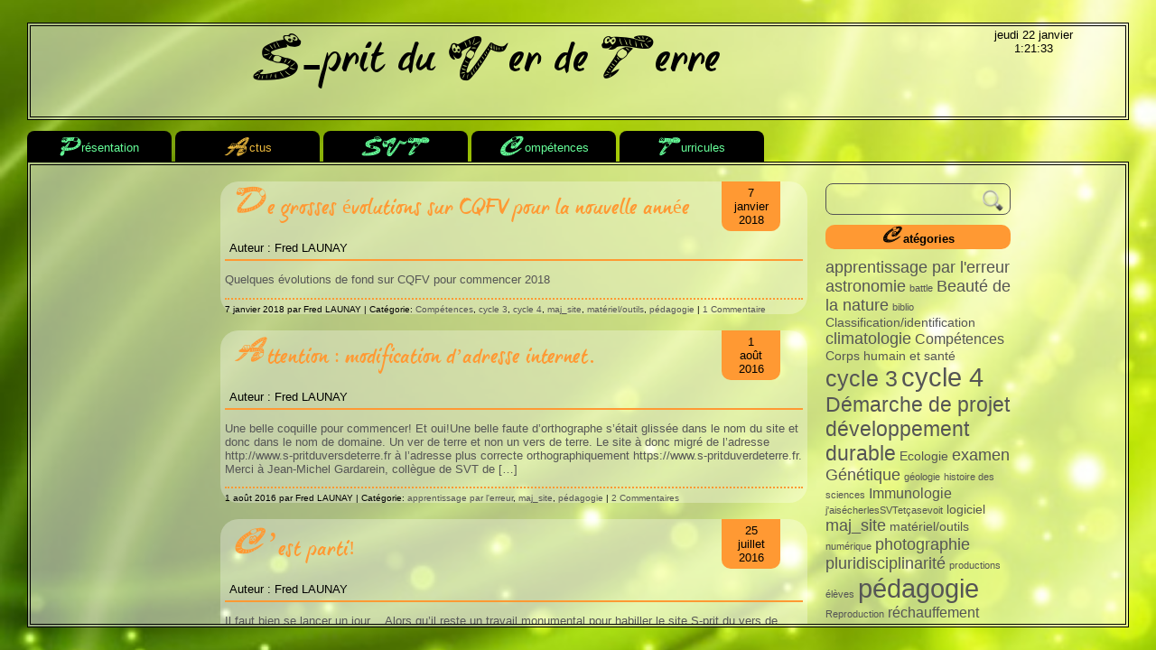

--- FILE ---
content_type: text/html; charset=UTF-8
request_url: https://www.s-pritduverdeterre.fr/blogwp/category/maj_site/
body_size: 6572
content:
<!DOCTYPE html PUBLIC "-//W3C//DTD XHTML 1.0 Transitional//EN" "http://www.w3.org/TR/xhtml1/DTD/xhtml1-transitional.dtd"> 
<html xmlns="http://www.w3.org/1999/xhtml" lang="fr-FR" xmlns:og="http://opengraphprotocol.org/schema/" xmlns:fb="http://www.facebook.com/2008/fbml"> 
<head profile="http://gmpg.org/xfn/11">   
<title>S-prit du V. de T. &raquo; maj_site</title>   <meta http-equiv="Content-Type" content="text/html; charset=UTF-8" /> <meta name="generator" content="WordPress 5.2.21" /> <!-- leave this for stats --> 

<link rel="stylesheet" href="/blogwp/wp-content/themes/themevdt/style.css?a" type="text/css" media="screen" />
<link rel="stylesheet" type="text/css" href="/stylepolice.css" charset="utf-8">
<link rel="stylesheet" type="text/css" href="/miseenpagetete.css">
<link rel="alternate" type="application/rss+xml" title="RSS 2.0" href="https://www.s-pritduverdeterre.fr/blogwp/feed/" /> 
<link rel="alternate" type="text/xml" title="RSS .92" href="https://www.s-pritduverdeterre.fr/blogwp/feed/rss/" /> 
<link rel="alternate" type="application/atom+xml" title="Atom 0.3" href="https://www.s-pritduverdeterre.fr/blogwp/feed/atom/" /> 
<link rel="pingback" href="https://www.s-pritduverdeterre.fr/blogwp/xmlrpc.php" /><link rel='dns-prefetch' href='//s.w.org' />
<link rel="alternate" type="application/rss+xml" title="S-prit du V. de T. &raquo; Flux de la catégorie maj_site" href="https://www.s-pritduverdeterre.fr/blogwp/category/maj_site/feed/" />
		<script type="text/javascript">
			window._wpemojiSettings = {"baseUrl":"https:\/\/s.w.org\/images\/core\/emoji\/12.0.0-1\/72x72\/","ext":".png","svgUrl":"https:\/\/s.w.org\/images\/core\/emoji\/12.0.0-1\/svg\/","svgExt":".svg","source":{"concatemoji":"https:\/\/www.s-pritduverdeterre.fr\/blogwp\/wp-includes\/js\/wp-emoji-release.min.js?ver=5.2.21"}};
			!function(e,a,t){var n,r,o,i=a.createElement("canvas"),p=i.getContext&&i.getContext("2d");function s(e,t){var a=String.fromCharCode;p.clearRect(0,0,i.width,i.height),p.fillText(a.apply(this,e),0,0);e=i.toDataURL();return p.clearRect(0,0,i.width,i.height),p.fillText(a.apply(this,t),0,0),e===i.toDataURL()}function c(e){var t=a.createElement("script");t.src=e,t.defer=t.type="text/javascript",a.getElementsByTagName("head")[0].appendChild(t)}for(o=Array("flag","emoji"),t.supports={everything:!0,everythingExceptFlag:!0},r=0;r<o.length;r++)t.supports[o[r]]=function(e){if(!p||!p.fillText)return!1;switch(p.textBaseline="top",p.font="600 32px Arial",e){case"flag":return s([55356,56826,55356,56819],[55356,56826,8203,55356,56819])?!1:!s([55356,57332,56128,56423,56128,56418,56128,56421,56128,56430,56128,56423,56128,56447],[55356,57332,8203,56128,56423,8203,56128,56418,8203,56128,56421,8203,56128,56430,8203,56128,56423,8203,56128,56447]);case"emoji":return!s([55357,56424,55356,57342,8205,55358,56605,8205,55357,56424,55356,57340],[55357,56424,55356,57342,8203,55358,56605,8203,55357,56424,55356,57340])}return!1}(o[r]),t.supports.everything=t.supports.everything&&t.supports[o[r]],"flag"!==o[r]&&(t.supports.everythingExceptFlag=t.supports.everythingExceptFlag&&t.supports[o[r]]);t.supports.everythingExceptFlag=t.supports.everythingExceptFlag&&!t.supports.flag,t.DOMReady=!1,t.readyCallback=function(){t.DOMReady=!0},t.supports.everything||(n=function(){t.readyCallback()},a.addEventListener?(a.addEventListener("DOMContentLoaded",n,!1),e.addEventListener("load",n,!1)):(e.attachEvent("onload",n),a.attachEvent("onreadystatechange",function(){"complete"===a.readyState&&t.readyCallback()})),(n=t.source||{}).concatemoji?c(n.concatemoji):n.wpemoji&&n.twemoji&&(c(n.twemoji),c(n.wpemoji)))}(window,document,window._wpemojiSettings);
		</script>
		<style type="text/css">
img.wp-smiley,
img.emoji {
	display: inline !important;
	border: none !important;
	box-shadow: none !important;
	height: 1em !important;
	width: 1em !important;
	margin: 0 .07em !important;
	vertical-align: -0.1em !important;
	background: none !important;
	padding: 0 !important;
}
</style>
	<link rel='stylesheet' id='wp-block-library-css'  href='https://www.s-pritduverdeterre.fr/blogwp/wp-includes/css/dist/block-library/style.min.css?ver=5.2.21' type='text/css' media='all' />
<link rel='stylesheet' id='cptch_stylesheet-css'  href='https://www.s-pritduverdeterre.fr/blogwp/wp-content/plugins/captcha/css/front_end_style.css?ver=4.4.5' type='text/css' media='all' />
<link rel='stylesheet' id='dashicons-css'  href='https://www.s-pritduverdeterre.fr/blogwp/wp-includes/css/dashicons.min.css?ver=5.2.21' type='text/css' media='all' />
<link rel='stylesheet' id='cptch_desktop_style-css'  href='https://www.s-pritduverdeterre.fr/blogwp/wp-content/plugins/captcha/css/desktop_style.css?ver=4.4.5' type='text/css' media='all' />
<link rel='https://api.w.org/' href='https://www.s-pritduverdeterre.fr/blogwp/wp-json/' />
<link rel="EditURI" type="application/rsd+xml" title="RSD" href="https://www.s-pritduverdeterre.fr/blogwp/xmlrpc.php?rsd" />
<link rel="wlwmanifest" type="application/wlwmanifest+xml" href="https://www.s-pritduverdeterre.fr/blogwp/wp-includes/wlwmanifest.xml" /> 
<meta name="generator" content="WordPress 5.2.21" />

<!-- WP-SWFObject 2.4 by unijimpe -->
<script src="https://www.s-pritduverdeterre.fr/blogwp/wp-content/plugins/wp-swfobject/2.0/swfobject.js" type="text/javascript"></script>
   	<link rel='archives' title='septembre 2019' href='https://www.s-pritduverdeterre.fr/blogwp/2019/09/' />
	<link rel='archives' title='juin 2019' href='https://www.s-pritduverdeterre.fr/blogwp/2019/06/' />
	<link rel='archives' title='janvier 2019' href='https://www.s-pritduverdeterre.fr/blogwp/2019/01/' />
	<link rel='archives' title='décembre 2018' href='https://www.s-pritduverdeterre.fr/blogwp/2018/12/' />
	<link rel='archives' title='novembre 2018' href='https://www.s-pritduverdeterre.fr/blogwp/2018/11/' />
	<link rel='archives' title='octobre 2018' href='https://www.s-pritduverdeterre.fr/blogwp/2018/10/' />
	<link rel='archives' title='septembre 2018' href='https://www.s-pritduverdeterre.fr/blogwp/2018/09/' />
	<link rel='archives' title='mai 2018' href='https://www.s-pritduverdeterre.fr/blogwp/2018/05/' />
	<link rel='archives' title='avril 2018' href='https://www.s-pritduverdeterre.fr/blogwp/2018/04/' />
	<link rel='archives' title='mars 2018' href='https://www.s-pritduverdeterre.fr/blogwp/2018/03/' />
	<link rel='archives' title='février 2018' href='https://www.s-pritduverdeterre.fr/blogwp/2018/02/' />
	<link rel='archives' title='janvier 2018' href='https://www.s-pritduverdeterre.fr/blogwp/2018/01/' />
	<link rel='archives' title='décembre 2017' href='https://www.s-pritduverdeterre.fr/blogwp/2017/12/' />
	<link rel='archives' title='novembre 2017' href='https://www.s-pritduverdeterre.fr/blogwp/2017/11/' />
	<link rel='archives' title='octobre 2017' href='https://www.s-pritduverdeterre.fr/blogwp/2017/10/' />
	<link rel='archives' title='septembre 2017' href='https://www.s-pritduverdeterre.fr/blogwp/2017/09/' />
	<link rel='archives' title='juin 2017' href='https://www.s-pritduverdeterre.fr/blogwp/2017/06/' />
	<link rel='archives' title='mai 2017' href='https://www.s-pritduverdeterre.fr/blogwp/2017/05/' />
	<link rel='archives' title='mars 2017' href='https://www.s-pritduverdeterre.fr/blogwp/2017/03/' />
	<link rel='archives' title='février 2017' href='https://www.s-pritduverdeterre.fr/blogwp/2017/02/' />
	<link rel='archives' title='janvier 2017' href='https://www.s-pritduverdeterre.fr/blogwp/2017/01/' />
	<link rel='archives' title='décembre 2016' href='https://www.s-pritduverdeterre.fr/blogwp/2016/12/' />
	<link rel='archives' title='novembre 2016' href='https://www.s-pritduverdeterre.fr/blogwp/2016/11/' />
	<link rel='archives' title='octobre 2016' href='https://www.s-pritduverdeterre.fr/blogwp/2016/10/' />
	<link rel='archives' title='septembre 2016' href='https://www.s-pritduverdeterre.fr/blogwp/2016/09/' />
	<link rel='archives' title='août 2016' href='https://www.s-pritduverdeterre.fr/blogwp/2016/08/' />
	<link rel='archives' title='juillet 2016' href='https://www.s-pritduverdeterre.fr/blogwp/2016/07/' />
	<link rel='archives' title='mai 2016' href='https://www.s-pritduverdeterre.fr/blogwp/2016/05/' />
    
</head> 
<body>


<div id="page">
<div id="header"> <!-- informations du blog  
<h1><a href="">
</a></h1>-->
<div class="date_connexion">
    jeudi 22 janvier</br>
<div id="div_horloge"></div>

<!--script horloge-->
<script type="text/javascript">
window.onload=function() {
  horloge('div_horloge');
};
 
function horloge(el) {
  if(typeof el=="string") { el = document.getElementById(el); }
  function actualiser() {
    var date = new Date();
    var str = date.getHours();
    str += ':'+(date.getMinutes()<10?'0':'')+date.getMinutes();
    str += ':'+(date.getSeconds()<10?'0':'')+date.getSeconds();
    el.innerHTML = str;
  }
  actualiser();
  setInterval(actualiser,1000);
}
</script>
</br>
<!--Se connecter!-->
</div>
<div class="titre">
	<span class="titrevdt">S-</span>prit du <span class="titrevdt">V</span>er de <span class="titrevdt">T</span>erre
	</div>
	
</div>

 <!-- ouvrir header,php --> 
<div id="central">
<div id="alignecentral">
<div id="content">
			 
		<div class="post" id="post-551">
			<div class="encadre_date">7</br>janvier</br>2018</div> 
			<h2><a href="https://www.s-pritduverdeterre.fr/blogwp/2018/01/07/de-grosses-evolutions-sur-cqfv-pour-la-nouvelle-annee/" title="De grosses évolutions sur CQFV pour la nouvelle année">De grosses évolutions sur CQFV pour la nouvelle année</a></h2>
			<div class="auteur_haut">Auteur : Fred LAUNAY</div>
			
			<div class= "post_content"> 
			<p>Quelques évolutions de fond sur CQFV pour commencer 2018</p>
			
		</div> 
		
		<p class="postmetadata">   
			7 janvier 2018 par Fred LAUNAY | Cat&eacute;gorie: <a href="https://www.s-pritduverdeterre.fr/blogwp/category/competences/" rel="category tag">Compétences</a>, <a href="https://www.s-pritduverdeterre.fr/blogwp/category/cycle-3/" rel="category tag">cycle 3</a>, <a href="https://www.s-pritduverdeterre.fr/blogwp/category/cycle-4/" rel="category tag">cycle 4</a>, <a href="https://www.s-pritduverdeterre.fr/blogwp/category/maj_site/" rel="category tag">maj_site</a>, <a href="https://www.s-pritduverdeterre.fr/blogwp/category/materieloutils/" rel="category tag">matériel/outils</a>, <a href="https://www.s-pritduverdeterre.fr/blogwp/category/pedagogie/" rel="category tag">pédagogie</a> | 
			<a href="https://www.s-pritduverdeterre.fr/blogwp/2018/01/07/de-grosses-evolutions-sur-cqfv-pour-la-nouvelle-annee/#comments">1 Commentaire</a> 
			   </p>
			
	</div>
		 
		<div class="post" id="post-85">
			<div class="encadre_date">1</br>août</br>2016</div> 
			<h2><a href="https://www.s-pritduverdeterre.fr/blogwp/2016/08/01/attention-modification-dadresse-internet/" title="Attention : modification d&#8217;adresse internet.">Attention : modification d&#8217;adresse internet.</a></h2>
			<div class="auteur_haut">Auteur : Fred LAUNAY</div>
			
			<div class= "post_content"> 
			<p>Une belle coquille pour commencer! Et oui!Une belle faute d&#8217;orthographe s&#8217;était glissée dans le nom du site et donc dans le nom de domaine. Un ver de terre et non un vers de terre. Le site à donc migré de l&#8217;adresse http://www.s-pritduversdeterre.fr à l&#8217;adresse plus correcte orthographiquement https://www.s-pritduverdeterre.fr. Merci à Jean-Michel Gardarein, collègue de SVT de [&hellip;]</p>
			
		</div> 
		
		<p class="postmetadata">   
			1 août 2016 par Fred LAUNAY | Cat&eacute;gorie: <a href="https://www.s-pritduverdeterre.fr/blogwp/category/apprentissage-par-lerreur/" rel="category tag">apprentissage par l'erreur</a>, <a href="https://www.s-pritduverdeterre.fr/blogwp/category/maj_site/" rel="category tag">maj_site</a>, <a href="https://www.s-pritduverdeterre.fr/blogwp/category/pedagogie/" rel="category tag">pédagogie</a> | 
			<a href="https://www.s-pritduverdeterre.fr/blogwp/2016/08/01/attention-modification-dadresse-internet/#comments">2 Commentaires</a> 
			   </p>
			
	</div>
		 
		<div class="post" id="post-27">
			<div class="encadre_date">25</br>juillet</br>2016</div> 
			<h2><a href="https://www.s-pritduverdeterre.fr/blogwp/2016/07/25/cest-parti/" title="C&#8217;est parti!">C&#8217;est parti!</a></h2>
			<div class="auteur_haut">Auteur : Fred LAUNAY</div>
			
			<div class= "post_content"> 
			<p>Il faut bien se lancer un jour&#8230; Alors qu&#8217;il reste un travail monumental pour habiller le site S-prit du vers de terre et ses différentes fonctionnalités espérées à terme (existe-t-il réellement un terme à ce projet?) : évaluation par compétences, mutualisation pédagogique, publication de projets pédagogique et tout le travail derrière (bases de données : aïe aïe aïe&#8230;), [&hellip;]</p>
			
		</div> 
		
		<p class="postmetadata">   
			25 juillet 2016 par Fred LAUNAY | Cat&eacute;gorie: <a href="https://www.s-pritduverdeterre.fr/blogwp/category/maj_site/" rel="category tag">maj_site</a> | 
			<a href="https://www.s-pritduverdeterre.fr/blogwp/2016/07/25/cest-parti/#respond">Pas de commentaires</a> 
			   </p>
			
	</div>
		 
		<div class="post" id="post-1">
			<div class="encadre_date">2</br>mai</br>2016</div> 
			<h2><a href="https://www.s-pritduverdeterre.fr/blogwp/2016/05/02/bonjour-tout-le-monde/" title="Bonjour tout le monde&nbsp;!">Bonjour tout le monde&nbsp;!</a></h2>
			<div class="auteur_haut">Auteur : svtadmin</div>
			
			<div class= "post_content"> 
			<p>En ce jour, achat du nom de domaine et mise en ligne des premières pages d&#8217;essai&#8230; C&#8217;est la naissance de l&#8217;S-prit du vers de terre! Longue vie à lui et que son développement soit rapide&#8230;</p>
			
		</div> 
		
		<p class="postmetadata">   
			2 mai 2016 par svtadmin | Cat&eacute;gorie: <a href="https://www.s-pritduverdeterre.fr/blogwp/category/maj_site/" rel="category tag">maj_site</a> | 
			<a href="https://www.s-pritduverdeterre.fr/blogwp/2016/05/02/bonjour-tout-le-monde/#comments">1 Commentaire</a> 
			   </p>
			
	</div>
	 
	</div>
<div class="sidebar"> 
	<ul> 
	 
		
		<li id="search"><form method="get" id="searchform" action="https://www.s-pritduverdeterre.fr/blogwp/"> 
	<div class="recherche"> 
	<input type="text" value="" name="s" id="s" autocomplete="off" />
	<input class="loupe" type="submit" value="" />
	</div> 
	
</form>
</li>
		<li><h2>Catégories</h2><div class="tagcloud"><a href="https://www.s-pritduverdeterre.fr/blogwp/category/apprentissage-par-lerreur/" class="tag-cloud-link tag-link-11 tag-link-position-1" style="font-size: 13.490196078431pt;" aria-label="apprentissage par l&#039;erreur (4 éléments)">apprentissage par l&#039;erreur</a>
<a href="https://www.s-pritduverdeterre.fr/blogwp/category/astronomie/" class="tag-cloud-link tag-link-6 tag-link-position-2" style="font-size: 13.490196078431pt;" aria-label="astronomie (4 éléments)">astronomie</a>
<a href="https://www.s-pritduverdeterre.fr/blogwp/category/battle/" class="tag-cloud-link tag-link-13 tag-link-position-3" style="font-size: 8pt;" aria-label="battle (1 élément)">battle</a>
<a href="https://www.s-pritduverdeterre.fr/blogwp/category/beaute-de-la-nature/" class="tag-cloud-link tag-link-18 tag-link-position-4" style="font-size: 13.490196078431pt;" aria-label="Beauté de la nature (4 éléments)">Beauté de la nature</a>
<a href="https://www.s-pritduverdeterre.fr/blogwp/category/biblio/" class="tag-cloud-link tag-link-30 tag-link-position-5" style="font-size: 8pt;" aria-label="biblio (1 élément)">biblio</a>
<a href="https://www.s-pritduverdeterre.fr/blogwp/category/classificationidentification/" class="tag-cloud-link tag-link-14 tag-link-position-6" style="font-size: 10.470588235294pt;" aria-label="Classification/identification (2 éléments)">Classification/identification</a>
<a href="https://www.s-pritduverdeterre.fr/blogwp/category/climatologie/" class="tag-cloud-link tag-link-3 tag-link-position-7" style="font-size: 13.490196078431pt;" aria-label="climatologie (4 éléments)">climatologie</a>
<a href="https://www.s-pritduverdeterre.fr/blogwp/category/competences/" class="tag-cloud-link tag-link-29 tag-link-position-8" style="font-size: 12.117647058824pt;" aria-label="Compétences (3 éléments)">Compétences</a>
<a href="https://www.s-pritduverdeterre.fr/blogwp/category/corps-humain-et-sante/" class="tag-cloud-link tag-link-36 tag-link-position-9" style="font-size: 10.470588235294pt;" aria-label="Corps humain et santé (2 éléments)">Corps humain et santé</a>
<a href="https://www.s-pritduverdeterre.fr/blogwp/category/cycle-3/" class="tag-cloud-link tag-link-7 tag-link-position-10" style="font-size: 18.705882352941pt;" aria-label="cycle 3 (11 éléments)">cycle 3</a>
<a href="https://www.s-pritduverdeterre.fr/blogwp/category/cycle-4/" class="tag-cloud-link tag-link-4 tag-link-position-11" style="font-size: 21.725490196078pt;" aria-label="cycle 4 (19 éléments)">cycle 4</a>
<a href="https://www.s-pritduverdeterre.fr/blogwp/category/demarche-de-projet/" class="tag-cloud-link tag-link-16 tag-link-position-12" style="font-size: 17.607843137255pt;" aria-label="Démarche de projet (9 éléments)">Démarche de projet</a>
<a href="https://www.s-pritduverdeterre.fr/blogwp/category/developpement-durable/" class="tag-cloud-link tag-link-17 tag-link-position-13" style="font-size: 17.607843137255pt;" aria-label="développement durable (9 éléments)">développement durable</a>
<a href="https://www.s-pritduverdeterre.fr/blogwp/category/ecologie/" class="tag-cloud-link tag-link-26 tag-link-position-14" style="font-size: 10.470588235294pt;" aria-label="Ecologie (2 éléments)">Ecologie</a>
<a href="https://www.s-pritduverdeterre.fr/blogwp/category/examen/" class="tag-cloud-link tag-link-24 tag-link-position-15" style="font-size: 13.490196078431pt;" aria-label="examen (4 éléments)">examen</a>
<a href="https://www.s-pritduverdeterre.fr/blogwp/category/genetique/" class="tag-cloud-link tag-link-28 tag-link-position-16" style="font-size: 13.490196078431pt;" aria-label="Génétique (4 éléments)">Génétique</a>
<a href="https://www.s-pritduverdeterre.fr/blogwp/category/geologie/" class="tag-cloud-link tag-link-20 tag-link-position-17" style="font-size: 8pt;" aria-label="géologie (1 élément)">géologie</a>
<a href="https://www.s-pritduverdeterre.fr/blogwp/category/histoire-des-sciences/" class="tag-cloud-link tag-link-8 tag-link-position-18" style="font-size: 8pt;" aria-label="histoire des sciences (1 élément)">histoire des sciences</a>
<a href="https://www.s-pritduverdeterre.fr/blogwp/category/immunologie/" class="tag-cloud-link tag-link-35 tag-link-position-19" style="font-size: 12.117647058824pt;" aria-label="Immunologie (3 éléments)">Immunologie</a>
<a href="https://www.s-pritduverdeterre.fr/blogwp/category/jaisecherlessvtetcasevoit/" class="tag-cloud-link tag-link-32 tag-link-position-20" style="font-size: 8pt;" aria-label="j&#039;aisécherlesSVTetçasevoit (1 élément)">j&#039;aisécherlesSVTetçasevoit</a>
<a href="https://www.s-pritduverdeterre.fr/blogwp/category/logiciel/" class="tag-cloud-link tag-link-33 tag-link-position-21" style="font-size: 10.470588235294pt;" aria-label="logiciel (2 éléments)">logiciel</a>
<a href="https://www.s-pritduverdeterre.fr/blogwp/category/maj_site/" class="tag-cloud-link tag-link-2 tag-link-position-22" style="font-size: 13.490196078431pt;" aria-label="maj_site (4 éléments)">maj_site</a>
<a href="https://www.s-pritduverdeterre.fr/blogwp/category/materieloutils/" class="tag-cloud-link tag-link-23 tag-link-position-23" style="font-size: 10.470588235294pt;" aria-label="matériel/outils (2 éléments)">matériel/outils</a>
<a href="https://www.s-pritduverdeterre.fr/blogwp/category/numerique/" class="tag-cloud-link tag-link-38 tag-link-position-24" style="font-size: 8pt;" aria-label="numérique (1 élément)">numérique</a>
<a href="https://www.s-pritduverdeterre.fr/blogwp/category/photographie/" class="tag-cloud-link tag-link-22 tag-link-position-25" style="font-size: 13.490196078431pt;" aria-label="photographie (4 éléments)">photographie</a>
<a href="https://www.s-pritduverdeterre.fr/blogwp/category/pluridisciplinarite/" class="tag-cloud-link tag-link-15 tag-link-position-26" style="font-size: 13.490196078431pt;" aria-label="pluridisciplinarité (4 éléments)">pluridisciplinarité</a>
<a href="https://www.s-pritduverdeterre.fr/blogwp/category/productions-eleves/" class="tag-cloud-link tag-link-40 tag-link-position-27" style="font-size: 8pt;" aria-label="productions élèves (1 élément)">productions élèves</a>
<a href="https://www.s-pritduverdeterre.fr/blogwp/category/pedagogie/" class="tag-cloud-link tag-link-10 tag-link-position-28" style="font-size: 22pt;" aria-label="pédagogie (20 éléments)">pédagogie</a>
<a href="https://www.s-pritduverdeterre.fr/blogwp/category/reproduction/" class="tag-cloud-link tag-link-39 tag-link-position-29" style="font-size: 8pt;" aria-label="Reproduction (1 élément)">Reproduction</a>
<a href="https://www.s-pritduverdeterre.fr/blogwp/category/rechauffement-climatique/" class="tag-cloud-link tag-link-5 tag-link-position-30" style="font-size: 12.117647058824pt;" aria-label="réchauffement climatique (3 éléments)">réchauffement climatique</a>
<a href="https://www.s-pritduverdeterre.fr/blogwp/category/resultats-dexperience/" class="tag-cloud-link tag-link-25 tag-link-position-31" style="font-size: 15.549019607843pt;" aria-label="Résultats d&#039;expérience (6 éléments)">Résultats d&#039;expérience</a>
<a href="https://www.s-pritduverdeterre.fr/blogwp/category/revisionremediation/" class="tag-cloud-link tag-link-27 tag-link-position-32" style="font-size: 8pt;" aria-label="Révision/remédiation (1 élément)">Révision/remédiation</a>
<a href="https://www.s-pritduverdeterre.fr/blogwp/category/saisons/" class="tag-cloud-link tag-link-21 tag-link-position-33" style="font-size: 10.470588235294pt;" aria-label="saisons (2 éléments)">saisons</a>
<a href="https://www.s-pritduverdeterre.fr/blogwp/category/serious-game/" class="tag-cloud-link tag-link-34 tag-link-position-34" style="font-size: 10.470588235294pt;" aria-label="sérious game (2 éléments)">sérious game</a>
<a href="https://www.s-pritduverdeterre.fr/blogwp/category/vacances/" class="tag-cloud-link tag-link-9 tag-link-position-35" style="font-size: 16.235294117647pt;" aria-label="vacances (7 éléments)">vacances</a>
<a href="https://www.s-pritduverdeterre.fr/blogwp/category/volcanologie/" class="tag-cloud-link tag-link-19 tag-link-position-36" style="font-size: 10.470588235294pt;" aria-label="volcanologie (2 éléments)">volcanologie</a>
<a href="https://www.s-pritduverdeterre.fr/blogwp/category/evolution/" class="tag-cloud-link tag-link-37 tag-link-position-37" style="font-size: 8pt;" aria-label="évolution (1 élément)">évolution</a></div>
</li>		<!--<li><h2>Categories</h2>   <ul> 	<li class="cat-item cat-item-11"><a href="https://www.s-pritduverdeterre.fr/blogwp/category/apprentissage-par-lerreur/">apprentissage par l&#039;erreur</a> (4)
</li>
	<li class="cat-item cat-item-6"><a href="https://www.s-pritduverdeterre.fr/blogwp/category/astronomie/">astronomie</a> (4)
</li>
	<li class="cat-item cat-item-13"><a href="https://www.s-pritduverdeterre.fr/blogwp/category/battle/">battle</a> (1)
</li>
	<li class="cat-item cat-item-18"><a href="https://www.s-pritduverdeterre.fr/blogwp/category/beaute-de-la-nature/">Beauté de la nature</a> (4)
</li>
	<li class="cat-item cat-item-30"><a href="https://www.s-pritduverdeterre.fr/blogwp/category/biblio/">biblio</a> (1)
</li>
	<li class="cat-item cat-item-14"><a href="https://www.s-pritduverdeterre.fr/blogwp/category/classificationidentification/">Classification/identification</a> (2)
</li>
	<li class="cat-item cat-item-3"><a href="https://www.s-pritduverdeterre.fr/blogwp/category/climatologie/">climatologie</a> (4)
</li>
	<li class="cat-item cat-item-29"><a href="https://www.s-pritduverdeterre.fr/blogwp/category/competences/">Compétences</a> (3)
</li>
	<li class="cat-item cat-item-36"><a href="https://www.s-pritduverdeterre.fr/blogwp/category/corps-humain-et-sante/">Corps humain et santé</a> (2)
</li>
	<li class="cat-item cat-item-7"><a href="https://www.s-pritduverdeterre.fr/blogwp/category/cycle-3/">cycle 3</a> (11)
</li>
	<li class="cat-item cat-item-4"><a href="https://www.s-pritduverdeterre.fr/blogwp/category/cycle-4/">cycle 4</a> (19)
</li>
	<li class="cat-item cat-item-16"><a href="https://www.s-pritduverdeterre.fr/blogwp/category/demarche-de-projet/">Démarche de projet</a> (9)
</li>
	<li class="cat-item cat-item-17"><a href="https://www.s-pritduverdeterre.fr/blogwp/category/developpement-durable/">développement durable</a> (9)
</li>
	<li class="cat-item cat-item-26"><a href="https://www.s-pritduverdeterre.fr/blogwp/category/ecologie/">Ecologie</a> (2)
</li>
	<li class="cat-item cat-item-37"><a href="https://www.s-pritduverdeterre.fr/blogwp/category/evolution/">évolution</a> (1)
</li>
	<li class="cat-item cat-item-24"><a href="https://www.s-pritduverdeterre.fr/blogwp/category/examen/">examen</a> (4)
</li>
	<li class="cat-item cat-item-28"><a href="https://www.s-pritduverdeterre.fr/blogwp/category/genetique/">Génétique</a> (4)
</li>
	<li class="cat-item cat-item-20"><a href="https://www.s-pritduverdeterre.fr/blogwp/category/geologie/">géologie</a> (1)
</li>
	<li class="cat-item cat-item-8"><a href="https://www.s-pritduverdeterre.fr/blogwp/category/histoire-des-sciences/">histoire des sciences</a> (1)
</li>
	<li class="cat-item cat-item-35"><a href="https://www.s-pritduverdeterre.fr/blogwp/category/immunologie/">Immunologie</a> (3)
</li>
	<li class="cat-item cat-item-32"><a href="https://www.s-pritduverdeterre.fr/blogwp/category/jaisecherlessvtetcasevoit/">j&#039;aisécherlesSVTetçasevoit</a> (1)
</li>
	<li class="cat-item cat-item-33"><a href="https://www.s-pritduverdeterre.fr/blogwp/category/logiciel/">logiciel</a> (2)
</li>
	<li class="cat-item cat-item-2 current-cat"><a href="https://www.s-pritduverdeterre.fr/blogwp/category/maj_site/">maj_site</a> (4)
</li>
	<li class="cat-item cat-item-23"><a href="https://www.s-pritduverdeterre.fr/blogwp/category/materieloutils/">matériel/outils</a> (2)
</li>
	<li class="cat-item cat-item-38"><a href="https://www.s-pritduverdeterre.fr/blogwp/category/numerique/">numérique</a> (1)
</li>
	<li class="cat-item cat-item-10"><a href="https://www.s-pritduverdeterre.fr/blogwp/category/pedagogie/">pédagogie</a> (20)
</li>
	<li class="cat-item cat-item-22"><a href="https://www.s-pritduverdeterre.fr/blogwp/category/photographie/">photographie</a> (4)
</li>
	<li class="cat-item cat-item-15"><a href="https://www.s-pritduverdeterre.fr/blogwp/category/pluridisciplinarite/">pluridisciplinarité</a> (4)
</li>
	<li class="cat-item cat-item-40"><a href="https://www.s-pritduverdeterre.fr/blogwp/category/productions-eleves/">productions élèves</a> (1)
</li>
	<li class="cat-item cat-item-5"><a href="https://www.s-pritduverdeterre.fr/blogwp/category/rechauffement-climatique/">réchauffement climatique</a> (3)
</li>
	<li class="cat-item cat-item-39"><a href="https://www.s-pritduverdeterre.fr/blogwp/category/reproduction/">Reproduction</a> (1)
</li>
	<li class="cat-item cat-item-25"><a href="https://www.s-pritduverdeterre.fr/blogwp/category/resultats-dexperience/">Résultats d&#039;expérience</a> (6)
</li>
	<li class="cat-item cat-item-27"><a href="https://www.s-pritduverdeterre.fr/blogwp/category/revisionremediation/">Révision/remédiation</a> (1)
</li>
	<li class="cat-item cat-item-21"><a href="https://www.s-pritduverdeterre.fr/blogwp/category/saisons/">saisons</a> (2)
</li>
	<li class="cat-item cat-item-34"><a href="https://www.s-pritduverdeterre.fr/blogwp/category/serious-game/">sérious game</a> (2)
</li>
	<li class="cat-item cat-item-9"><a href="https://www.s-pritduverdeterre.fr/blogwp/category/vacances/">vacances</a> (7)
</li>
	<li class="cat-item cat-item-19"><a href="https://www.s-pritduverdeterre.fr/blogwp/category/volcanologie/">volcanologie</a> (2)
</li>
 </ul>   </li>-->
		<li><h2>Archives</h2>   <ul> 	<li><a href='https://www.s-pritduverdeterre.fr/blogwp/2019/09/'>septembre 2019</a></li>
	<li><a href='https://www.s-pritduverdeterre.fr/blogwp/2019/06/'>juin 2019</a></li>
	<li><a href='https://www.s-pritduverdeterre.fr/blogwp/2019/01/'>janvier 2019</a></li>
	<li><a href='https://www.s-pritduverdeterre.fr/blogwp/2018/12/'>décembre 2018</a></li>
	<li><a href='https://www.s-pritduverdeterre.fr/blogwp/2018/11/'>novembre 2018</a></li>
	<li><a href='https://www.s-pritduverdeterre.fr/blogwp/2018/10/'>octobre 2018</a></li>
	<li><a href='https://www.s-pritduverdeterre.fr/blogwp/2018/09/'>septembre 2018</a></li>
	<li><a href='https://www.s-pritduverdeterre.fr/blogwp/2018/05/'>mai 2018</a></li>
	<li><a href='https://www.s-pritduverdeterre.fr/blogwp/2018/04/'>avril 2018</a></li>
	<li><a href='https://www.s-pritduverdeterre.fr/blogwp/2018/03/'>mars 2018</a></li>
	<li><a href='https://www.s-pritduverdeterre.fr/blogwp/2018/02/'>février 2018</a></li>
	<li><a href='https://www.s-pritduverdeterre.fr/blogwp/2018/01/'>janvier 2018</a></li>
	<li><a href='https://www.s-pritduverdeterre.fr/blogwp/2017/12/'>décembre 2017</a></li>
	<li><a href='https://www.s-pritduverdeterre.fr/blogwp/2017/11/'>novembre 2017</a></li>
	<li><a href='https://www.s-pritduverdeterre.fr/blogwp/2017/10/'>octobre 2017</a></li>
	<li><a href='https://www.s-pritduverdeterre.fr/blogwp/2017/09/'>septembre 2017</a></li>
	<li><a href='https://www.s-pritduverdeterre.fr/blogwp/2017/06/'>juin 2017</a></li>
	<li><a href='https://www.s-pritduverdeterre.fr/blogwp/2017/05/'>mai 2017</a></li>
	<li><a href='https://www.s-pritduverdeterre.fr/blogwp/2017/03/'>mars 2017</a></li>
	<li><a href='https://www.s-pritduverdeterre.fr/blogwp/2017/02/'>février 2017</a></li>
	<li><a href='https://www.s-pritduverdeterre.fr/blogwp/2017/01/'>janvier 2017</a></li>
	<li><a href='https://www.s-pritduverdeterre.fr/blogwp/2016/12/'>décembre 2016</a></li>
	<li><a href='https://www.s-pritduverdeterre.fr/blogwp/2016/11/'>novembre 2016</a></li>
	<li><a href='https://www.s-pritduverdeterre.fr/blogwp/2016/10/'>octobre 2016</a></li>
	<li><a href='https://www.s-pritduverdeterre.fr/blogwp/2016/09/'>septembre 2016</a></li>
	<li><a href='https://www.s-pritduverdeterre.fr/blogwp/2016/08/'>août 2016</a></li>
	<li><a href='https://www.s-pritduverdeterre.fr/blogwp/2016/07/'>juillet 2016</a></li>
	<li><a href='https://www.s-pritduverdeterre.fr/blogwp/2016/05/'>mai 2016</a></li>
   </ul> </li>
		<!--<li><h2>Infos Meta</h2>   <ul>  <li><a href="https://www.s-pritduverdeterre.fr/blogwp/wp-login.php">Connexion</a></li>    </ul> </li>-->
		<li><h2>Suivez l'actu</h2>   <ul>   <li><a href="https://www.s-pritduverdeterre.fr/blogwp/feed/" title="Flux RSS des articles">Flux RSS des articles</a></li> <li><a href="https://www.s-pritduverdeterre.fr/blogwp/comments/feed/" title="Flux RSS des commentaires">Flux RSS des commentaires</a></li>   </ul> </li>
		</ul> 
</div></div></div>
<div id="men">
<html>
<head>
<link rel="stylesheet" type="text/css" href="/stylepolice.css" charset="utf-8">

<style type="text/CSS">

/*liste*/
#menu ul {
margin:0;
padding:0;
list-style-type:none;
text-align:center;
}
/* Éléments de listes */
#menu li {
float:left;
margin-right:4px;
border-radius: 8px 8px 0 0px;
padding:0;
background-color:black;
}

/* Éléments de sous-listes */
#menu li ul li{
display:inherit;
border-radius:0;
}

#menu li ul li:last-child{
border-radius:0 0 8px 8px;
}
/* Contenu de liste*/
#menu li a {
display:block;
width:150px;
height:24px;
color:#66ff99;
text-decoration:none;
padding:5px;
}
/*traitement de la page en cours*/
#menu ul #en-cours a {
color:#ecb93d;
}
#menu ul #en-cours ul a{
color:#66ff99;
}

#menu ul #en-cours ul li a:hover, #menu ul #en-cours ul li a:focus {
color:red;
}

/*survol*/
#menu li a:hover, #menu li a:focus {
color:red;
}

#menu ul li ul {
display:none;
}

#menu ul li:hover ul {
display:block;
}
#menu li:hover ul li {
float:none;
}


</style>

<!--[if !IE]> <-->
<style type="text/CSS">
#menu li ul {
position:absolute;
}
</style>
<!--> <![endif]-->
<!--[if IE 8]>
<style type="text/CSS">
#menu li ul {
position:absolute;
}
</style>
<![endif]-->

<meta http-equiv="Content-Type" content="text/html; charset=utf-8"></head>

<body>

<!--menu-->
<div id="menu">
<ul>
  <li><a href="/index.php?page=presentation"><span class="menuvdt">P</span>r&eacute;sentation</a></li>
  <li id="en-cours"><a href="https://www.s-pritduverdeterre.fr/blogwp"><span class="menuvdt">A</span>ctus</a></li>
  <li><a><span class="menuvdt">SVT</span></a>
    <ul>
	  <li><a href="/index.php?page=6eme&ssmenu=ssmenu1_ok"><span class="menuvdt">C</span>ycle 3 (6eme)</a></li>
      <li><a href="/index.php?page=cycle4&ssmenu=ssmenu1_ok"><span class="menuvdt">C</span>ycle 4 (5-4-3eme)</a></li>
	  <li><a href="/index.php?page=atelierscient&ssmenu=ssmenu1_ok"><span class="menuvdt">A</span>telier BVN</a></li>
	  <li><a href="/index.php?page=true_detective&ssmenu=ssmenu1_ok"><span class="menuvdt">T</span>rue détective</a></li>
	  <li><a href="/index.php?page=matos&ssmenu=ssmenu1_ok"><span class="menuvdt">M</span>atériel/outils</a></li>
	  
	 </ul>
  </li>
  <li><a href="/index.php?page=cqfv"><span class="menuvdt">C</span>omp&eacute;tences</a></li>
  <li><a href="/index.php?page=turricules"><span class="menuvdt">T</span>urricules</a>
  	<ul>
      <li><a href="/index.php?page=liens&ssmenu=ssmenu1_ok"><span class="menuvdt">L</span>iens</a></li>
	  <li><a href="/index.php?page=programme&ssmenu=ssmenu1_ok"><span class="menuvdt">P</span>rogrammes</a></li>
	  </ul>
	</li>
</ul>
</div>

</body>
</html>
</div>

</div>
</body>
</html>

--- FILE ---
content_type: text/css
request_url: https://www.s-pritduverdeterre.fr/blogwp/wp-content/themes/themevdt/style.css?a
body_size: 1149
content:
/* Theme Name: Themevdt URI: http://www.s-pritduversdeterre.fr/blogwp/ Description: The first theme created by Frederic Launay. Version: 0.1 Author: Frederic Launay   Creation Theme by Frederic Launay || http://www.s-pritduversdeterre.fr/blogwp/   */
html { overflow:hidden; 
		height: 100%;
		width:100%
		}
body { 	
		overflow:hidden;
		font-family: Lucida Grande, Arial, Helvetica, Sans-serif; 
		font-size: 0.8em; 
		text-align: left;
		margin:0;
  		padding:0;
		background: url(/images/fondnet.jpg) no-repeat center fixed; 
		-webkit-background-size: cover;
		-moz-background-size: cover;
		-o-background-size: cover;
    	background-size: cover; 
		}

		
#central {
		position:fixed;
		left:30px;
		right:30px;
		bottom:25px;
		top:179px;
		padding-left: 5px;
		border-style:double; border-width:4px;
		overflow:auto;
		background-color: rgba(255, 255, 255, 0.5);
		}

#alignecentral {
		/*max-width: 950px;
		
		margin-top: 10px;*/
		margin-left: 205px;
		
		}
		

.sidegeneral {
	float: left;
	width: 200px;
	border:none;
	text-align:center;
}


#header { 
		position:fixed;
		border-style:double; border-width:4px;
		height:100px;
  		top:25px;
  		left:30px;
		right:30px;
		overflow:auto;
		background-color: rgba(255, 255, 255, 0.5); 
		}
		
#men {
	position:fixed;
	height:35px;
  	top:145px;
  	left:30px;
	right:30px;
	}
		
#content { 
		float: left; 
		max-width: 650px;
		}  
		 
.post {
		background-color: rgba(255, 255, 255, 0.3);
		border-radius: 20px 20px 20px 20px;
		}


		
		
/*titre des articles*/
#content h2::first-letter{
		font-weight : normal;
		font-size: 1.7em; 
		font-family: 'vdtregular'; 
		}
		
#content h2 { 
		font-size: 1.7em; 
		padding-left: 15px;
		padding-top: 5px;
		vertical-align:bottom;
		}
		
		/*meta*/
.postmetadata { 
		font-size: 0.8em; 
		color: #000;
		margin: 5px; 
		}
		
.reseaux_sociaux {
		text-align:center;
		}
.licence {
		float:right;
		padding:5px;
		}
		
		/*encadr� date*/
.encadre_date {
		float: right; 
		width: 55px;
		margin-right: 30px;
		margin-left: 10px;
		margin-bottom: 10px;
		padding: 5px;
		text-align:center;
		background-color:#FF9933;
		border-radius: 0px 0px 10px 10px;
		}
		
		/*auteur en haut*/
.auteur_haut {
		margin-left:10px;
		}
		
		/*contenu*/
.post_content { 
		font-size: 1em; 
		color: #555; 
		margin: 5px;
		border-top: 2px solid #FF9933;
		border-bottom: 2px dotted #FF9933;
		}
		
/*sidebar*/
.sidebar { 
		float: left; 
		width: 225px; 
		margin: 20px 0 10px 10px; 
		margin:
		}



.recherche {
  border: 1px solid #555;
  border-radius: 8px;
  padding: .4em;
  height: 1.8em;
}
.recherche input[class=loupe] {
  float: right;
  background: url(/images/loupe.png);
  border: 0;
  border-radius: 1em;
  width: 2em;
  height: 2em;
}
.recherche input[type=text] {
  border: 0;
  background: none;
  overflow: hidden;
  line-height: 2em;
  width: 150px;
}
		
.sidebar ul{ 
		list-style-type: none; 
		margin: 0; 
		padding: 0 10px; 
		}
		
.sidebar h2::first-letter{
		font-weight : normal;
		font-size: 1.8em; 
		font-family: 'vdtregular'; 
		}
		
.sidebar h2 { 
		padding: 2px;
		font-size: 1em; 
		text-align:center;
		background-color:#FF9933;
		border-radius: 10px 10px 10px 10px;
		}
		
.sidebargen h2::first-letter{
		font-weight : normal;
		font-size: 1.8em; 
		font-family: 'vdtregular'; 
		}
.sidebargen h2 { 
		padding: 2px;
		font-size: 1em; 
		text-align:center;
		background-color:#FF9933;
		border-radius: 10px 10px 10px 10px;
		}


/*commentaires*/
.comments-template{ 
		margin: 10px 0 0 0; 
		}   
.comments-template ol{ 
		margin: 10px; 
		padding: 0 0 0 15px; 
		list-style: none; 
		}   

.comments-template ol p{ 
		font-family: Trebuchet MS, Arial, Hevletica, Sans-serif; 
		font-size: 0.9em; 
		}   

.comments-template ol li{
		 margin: 10px 0 0 0; 
		 line-height: 15px;
		 padding: 0 0 10px; 
		 }   

.comments-template h2, .comments-template h3{ 
		font-size: 1.2em; 
		}   
		
.commentmetadata{ 
		font-size: 0.9em; 
		}   

.comments-template p.nocomments{ 
		padding: 0; 
		}   

.comments-template textarea{ 
		font-family: Trebuchet MS, Arial, Hevletica, Sans-serif; 
		font-size: 0.9em; 
		}   
		
.cadre_commentaires { 
		/*border-bottom: 1px solid #ccc; 
		border-top: 1px solid #ccc; */
		}
		
/*liens*/
a { 
		color: #555; 
		text-decoration: none;
		padding-top: 5px;
		}

a:hover { 
		/*text-decoration: underline; */
		color: #777;
		}
		
#content h2 a{ 
		font-weight: normal;
		font-family: 'brushtip'; 
		color: #FF9933;
		}

#content h2 a:hover{ 
		color: #9933FF; 
		}
		

.post_content a { 
		color: #FF9933; 
		}   
		
.post_content a:hover { 
		color: #ffffff; 
		background: #FF9933;
		}   

.sidebar a:hover { 
		text-decoration: none; 
		border-bottom: 1px dotted; }

/* responsive!!!!*/
@media all and (max-width: 1224px)
{
.sidegeneral {
	display:none;
}
#alignecentral {
		margin-left: auto;
		margin-right: auto;
		}
}
@media all and (max-width: 1024px)
{
.sidebar {
	display:none;
}

#content { 
		float:none;
		margin-left: auto;
		margin-right: auto;
		max-width:none;
		width:100%;
		}
#central {
		padding-right: 5px;
		}
}

--- FILE ---
content_type: text/css
request_url: https://www.s-pritduverdeterre.fr/stylepolice.css
body_size: 186
content:
/*Polices*/
@font-face {
    font-family: 'vdtregular';
    src: url('Police/vdt-webfont.eot');
    src: url('Police/vdt-webfont.eot?#iefix') format('embedded-opentype'),
         url('Police/vdt-webfont.woff2') format('woff2'),
         url('Police/vdt-webfont.woff') format('woff'),
         url('Police/vdt-webfont.ttf') format('truetype'),
         url('Police/vdt-webfont.svg#vdtregular') format('svg');
    font-weight: normal;
    font-style: normal;
}

@font-face {
    font-family: 'brushtip';
    src: url('Police/btttrial-webfont.eot');
    src: url('Police/btttrial-webfont.eot?#iefix') format('embedded-opentype'),
         url('Police/btttrial-webfont.woff2') format('woff2'),
         url('Police/btttrial-webfont.woff') format('woff'),
         url('Police/btttrial-webfont.ttf') format('truetype'),
         url('Police/btttrial-webfont.svg#brush-tipterrbrushtipterrence') format('svg');
    font-weight: normal;
    font-style: normal;

}

.lettrinevdt {
	margin-right:10px;
	margin-top:5px; 
	margin-left:10px;
	float:left;
	color:black;
	font-size:3em;
	font-family:'vdtregular';
	}
.titrevdt {
	padding:0px;
	margin:0px;
	vertical-align:middle;
	color:black;
	font-size:1.5em;
	font-family:'vdtregular';
	}
.titrevdtcont {
	padding:0px;
	margin:0px;
	color:black;
	font-size:2em;
	font-family:'vdtregular';
	}
	
.titre {
	padding: 0;
	margin:0px;
	font-family:'brushtip';
	font-size:3.5em;
	vertical-align:top;
	color:black;
	text-align: center;
	width: 100%;
}
.titrecont {
	padding: 0;
	margin:0px;
	font-family:'brushtip';
	font-size:2em;
	color:black;
	text-align: left;
	width: 100%;
}
.petittitrecont {
	padding: 0;
	margin:0px;
	font-family:'brushtip';
	font-size:1.2em;
	color:black;
	text-align: left;
	width: 100%;
}
.menuvdt {
	padding:0px;
	margin:0px;
	vertical-align:middle;
	font-size:2.2em;
	font-family:'vdtregular';
	}


--- FILE ---
content_type: text/css
request_url: https://www.s-pritduverdeterre.fr/miseenpagetete.css
body_size: -136
content:
body {
	font-family: Lucida Grande, Arial, Helvetica, Sans-serif; 
	font-size: 0.8em; 
	text-align: left;
	}

.date_connexion {
	float:right;
	text-align:center;
 	width:200px;
 	color:#000000;
	/*border-left:solid; 
	border-width:1px;*/
  	padding:2px;
	}

	
	
	

